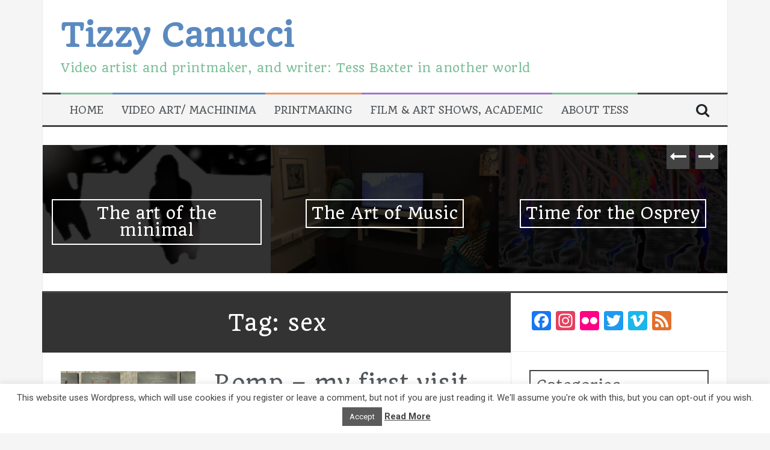

--- FILE ---
content_type: text/html; charset=UTF-8
request_url: https://tizzycanucci.com/tag/sex/
body_size: 16584
content:
<!DOCTYPE html>
<html lang="en-GB">
<head>
<meta charset="UTF-8">
<meta name="viewport" content="width=device-width, initial-scale=1">
<link rel="profile" href="http://gmpg.org/xfn/11">
<link rel="pingback" href="https://tizzycanucci.com/xmlrpc.php">

<meta name='robots' content='index, follow, max-image-preview:large, max-snippet:-1, max-video-preview:-1' />

	<!-- This site is optimized with the Yoast SEO plugin v26.3 - https://yoast.com/wordpress/plugins/seo/ -->
	<title>sex Archives - Tizzy Canucci</title>
	<link rel="canonical" href="https://tizzycanucci.com/tag/sex/" />
	<meta property="og:locale" content="en_GB" />
	<meta property="og:type" content="article" />
	<meta property="og:title" content="sex Archives - Tizzy Canucci" />
	<meta property="og:url" content="https://tizzycanucci.com/tag/sex/" />
	<meta property="og:site_name" content="Tizzy Canucci" />
	<meta name="twitter:card" content="summary_large_image" />
	<meta name="twitter:site" content="@tizzycanucci" />
	<script type="application/ld+json" class="yoast-schema-graph">{"@context":"https://schema.org","@graph":[{"@type":"CollectionPage","@id":"https://tizzycanucci.com/tag/sex/","url":"https://tizzycanucci.com/tag/sex/","name":"sex Archives - Tizzy Canucci","isPartOf":{"@id":"https://tizzycanucci.com/#website"},"primaryImageOfPage":{"@id":"https://tizzycanucci.com/tag/sex/#primaryimage"},"image":{"@id":"https://tizzycanucci.com/tag/sex/#primaryimage"},"thumbnailUrl":"https://tizzycanucci.com/wp-content/uploads/2015/02/lark-at-romp_001.jpg","breadcrumb":{"@id":"https://tizzycanucci.com/tag/sex/#breadcrumb"},"inLanguage":"en-GB"},{"@type":"ImageObject","inLanguage":"en-GB","@id":"https://tizzycanucci.com/tag/sex/#primaryimage","url":"https://tizzycanucci.com/wp-content/uploads/2015/02/lark-at-romp_001.jpg","contentUrl":"https://tizzycanucci.com/wp-content/uploads/2015/02/lark-at-romp_001.jpg","width":600,"height":442,"caption":"Lark at Romp!"},{"@type":"BreadcrumbList","@id":"https://tizzycanucci.com/tag/sex/#breadcrumb","itemListElement":[{"@type":"ListItem","position":1,"name":"Home","item":"https://tizzycanucci.com/"},{"@type":"ListItem","position":2,"name":"sex"}]},{"@type":"WebSite","@id":"https://tizzycanucci.com/#website","url":"https://tizzycanucci.com/","name":"Tizzy Canucci","description":"Video artist and printmaker, and writer: Tess Baxter in another world","potentialAction":[{"@type":"SearchAction","target":{"@type":"EntryPoint","urlTemplate":"https://tizzycanucci.com/?s={search_term_string}"},"query-input":{"@type":"PropertyValueSpecification","valueRequired":true,"valueName":"search_term_string"}}],"inLanguage":"en-GB"}]}</script>
	<!-- / Yoast SEO plugin. -->


<link rel='dns-prefetch' href='//static.addtoany.com' />
<link rel='dns-prefetch' href='//fonts.googleapis.com' />
<link rel="alternate" type="application/rss+xml" title="Tizzy Canucci &raquo; Feed" href="https://tizzycanucci.com/feed/" />
<link rel="alternate" type="application/rss+xml" title="Tizzy Canucci &raquo; Comments Feed" href="https://tizzycanucci.com/comments/feed/" />
<link rel="alternate" type="application/rss+xml" title="Tizzy Canucci &raquo; sex Tag Feed" href="https://tizzycanucci.com/tag/sex/feed/" />
<style id='wp-img-auto-sizes-contain-inline-css' type='text/css'>
img:is([sizes=auto i],[sizes^="auto," i]){contain-intrinsic-size:3000px 1500px}
/*# sourceURL=wp-img-auto-sizes-contain-inline-css */
</style>
<style id='wp-emoji-styles-inline-css' type='text/css'>

	img.wp-smiley, img.emoji {
		display: inline !important;
		border: none !important;
		box-shadow: none !important;
		height: 1em !important;
		width: 1em !important;
		margin: 0 0.07em !important;
		vertical-align: -0.1em !important;
		background: none !important;
		padding: 0 !important;
	}
/*# sourceURL=wp-emoji-styles-inline-css */
</style>
<style id='wp-block-library-inline-css' type='text/css'>
:root{--wp-block-synced-color:#7a00df;--wp-block-synced-color--rgb:122,0,223;--wp-bound-block-color:var(--wp-block-synced-color);--wp-editor-canvas-background:#ddd;--wp-admin-theme-color:#007cba;--wp-admin-theme-color--rgb:0,124,186;--wp-admin-theme-color-darker-10:#006ba1;--wp-admin-theme-color-darker-10--rgb:0,107,160.5;--wp-admin-theme-color-darker-20:#005a87;--wp-admin-theme-color-darker-20--rgb:0,90,135;--wp-admin-border-width-focus:2px}@media (min-resolution:192dpi){:root{--wp-admin-border-width-focus:1.5px}}.wp-element-button{cursor:pointer}:root .has-very-light-gray-background-color{background-color:#eee}:root .has-very-dark-gray-background-color{background-color:#313131}:root .has-very-light-gray-color{color:#eee}:root .has-very-dark-gray-color{color:#313131}:root .has-vivid-green-cyan-to-vivid-cyan-blue-gradient-background{background:linear-gradient(135deg,#00d084,#0693e3)}:root .has-purple-crush-gradient-background{background:linear-gradient(135deg,#34e2e4,#4721fb 50%,#ab1dfe)}:root .has-hazy-dawn-gradient-background{background:linear-gradient(135deg,#faaca8,#dad0ec)}:root .has-subdued-olive-gradient-background{background:linear-gradient(135deg,#fafae1,#67a671)}:root .has-atomic-cream-gradient-background{background:linear-gradient(135deg,#fdd79a,#004a59)}:root .has-nightshade-gradient-background{background:linear-gradient(135deg,#330968,#31cdcf)}:root .has-midnight-gradient-background{background:linear-gradient(135deg,#020381,#2874fc)}:root{--wp--preset--font-size--normal:16px;--wp--preset--font-size--huge:42px}.has-regular-font-size{font-size:1em}.has-larger-font-size{font-size:2.625em}.has-normal-font-size{font-size:var(--wp--preset--font-size--normal)}.has-huge-font-size{font-size:var(--wp--preset--font-size--huge)}.has-text-align-center{text-align:center}.has-text-align-left{text-align:left}.has-text-align-right{text-align:right}.has-fit-text{white-space:nowrap!important}#end-resizable-editor-section{display:none}.aligncenter{clear:both}.items-justified-left{justify-content:flex-start}.items-justified-center{justify-content:center}.items-justified-right{justify-content:flex-end}.items-justified-space-between{justify-content:space-between}.screen-reader-text{border:0;clip-path:inset(50%);height:1px;margin:-1px;overflow:hidden;padding:0;position:absolute;width:1px;word-wrap:normal!important}.screen-reader-text:focus{background-color:#ddd;clip-path:none;color:#444;display:block;font-size:1em;height:auto;left:5px;line-height:normal;padding:15px 23px 14px;text-decoration:none;top:5px;width:auto;z-index:100000}html :where(.has-border-color){border-style:solid}html :where([style*=border-top-color]){border-top-style:solid}html :where([style*=border-right-color]){border-right-style:solid}html :where([style*=border-bottom-color]){border-bottom-style:solid}html :where([style*=border-left-color]){border-left-style:solid}html :where([style*=border-width]){border-style:solid}html :where([style*=border-top-width]){border-top-style:solid}html :where([style*=border-right-width]){border-right-style:solid}html :where([style*=border-bottom-width]){border-bottom-style:solid}html :where([style*=border-left-width]){border-left-style:solid}html :where(img[class*=wp-image-]){height:auto;max-width:100%}:where(figure){margin:0 0 1em}html :where(.is-position-sticky){--wp-admin--admin-bar--position-offset:var(--wp-admin--admin-bar--height,0px)}@media screen and (max-width:600px){html :where(.is-position-sticky){--wp-admin--admin-bar--position-offset:0px}}

/*# sourceURL=wp-block-library-inline-css */
</style><style id='global-styles-inline-css' type='text/css'>
:root{--wp--preset--aspect-ratio--square: 1;--wp--preset--aspect-ratio--4-3: 4/3;--wp--preset--aspect-ratio--3-4: 3/4;--wp--preset--aspect-ratio--3-2: 3/2;--wp--preset--aspect-ratio--2-3: 2/3;--wp--preset--aspect-ratio--16-9: 16/9;--wp--preset--aspect-ratio--9-16: 9/16;--wp--preset--color--black: #000000;--wp--preset--color--cyan-bluish-gray: #abb8c3;--wp--preset--color--white: #ffffff;--wp--preset--color--pale-pink: #f78da7;--wp--preset--color--vivid-red: #cf2e2e;--wp--preset--color--luminous-vivid-orange: #ff6900;--wp--preset--color--luminous-vivid-amber: #fcb900;--wp--preset--color--light-green-cyan: #7bdcb5;--wp--preset--color--vivid-green-cyan: #00d084;--wp--preset--color--pale-cyan-blue: #8ed1fc;--wp--preset--color--vivid-cyan-blue: #0693e3;--wp--preset--color--vivid-purple: #9b51e0;--wp--preset--gradient--vivid-cyan-blue-to-vivid-purple: linear-gradient(135deg,rgb(6,147,227) 0%,rgb(155,81,224) 100%);--wp--preset--gradient--light-green-cyan-to-vivid-green-cyan: linear-gradient(135deg,rgb(122,220,180) 0%,rgb(0,208,130) 100%);--wp--preset--gradient--luminous-vivid-amber-to-luminous-vivid-orange: linear-gradient(135deg,rgb(252,185,0) 0%,rgb(255,105,0) 100%);--wp--preset--gradient--luminous-vivid-orange-to-vivid-red: linear-gradient(135deg,rgb(255,105,0) 0%,rgb(207,46,46) 100%);--wp--preset--gradient--very-light-gray-to-cyan-bluish-gray: linear-gradient(135deg,rgb(238,238,238) 0%,rgb(169,184,195) 100%);--wp--preset--gradient--cool-to-warm-spectrum: linear-gradient(135deg,rgb(74,234,220) 0%,rgb(151,120,209) 20%,rgb(207,42,186) 40%,rgb(238,44,130) 60%,rgb(251,105,98) 80%,rgb(254,248,76) 100%);--wp--preset--gradient--blush-light-purple: linear-gradient(135deg,rgb(255,206,236) 0%,rgb(152,150,240) 100%);--wp--preset--gradient--blush-bordeaux: linear-gradient(135deg,rgb(254,205,165) 0%,rgb(254,45,45) 50%,rgb(107,0,62) 100%);--wp--preset--gradient--luminous-dusk: linear-gradient(135deg,rgb(255,203,112) 0%,rgb(199,81,192) 50%,rgb(65,88,208) 100%);--wp--preset--gradient--pale-ocean: linear-gradient(135deg,rgb(255,245,203) 0%,rgb(182,227,212) 50%,rgb(51,167,181) 100%);--wp--preset--gradient--electric-grass: linear-gradient(135deg,rgb(202,248,128) 0%,rgb(113,206,126) 100%);--wp--preset--gradient--midnight: linear-gradient(135deg,rgb(2,3,129) 0%,rgb(40,116,252) 100%);--wp--preset--font-size--small: 13px;--wp--preset--font-size--medium: 20px;--wp--preset--font-size--large: 36px;--wp--preset--font-size--x-large: 42px;--wp--preset--spacing--20: 0.44rem;--wp--preset--spacing--30: 0.67rem;--wp--preset--spacing--40: 1rem;--wp--preset--spacing--50: 1.5rem;--wp--preset--spacing--60: 2.25rem;--wp--preset--spacing--70: 3.38rem;--wp--preset--spacing--80: 5.06rem;--wp--preset--shadow--natural: 6px 6px 9px rgba(0, 0, 0, 0.2);--wp--preset--shadow--deep: 12px 12px 50px rgba(0, 0, 0, 0.4);--wp--preset--shadow--sharp: 6px 6px 0px rgba(0, 0, 0, 0.2);--wp--preset--shadow--outlined: 6px 6px 0px -3px rgb(255, 255, 255), 6px 6px rgb(0, 0, 0);--wp--preset--shadow--crisp: 6px 6px 0px rgb(0, 0, 0);}:where(.is-layout-flex){gap: 0.5em;}:where(.is-layout-grid){gap: 0.5em;}body .is-layout-flex{display: flex;}.is-layout-flex{flex-wrap: wrap;align-items: center;}.is-layout-flex > :is(*, div){margin: 0;}body .is-layout-grid{display: grid;}.is-layout-grid > :is(*, div){margin: 0;}:where(.wp-block-columns.is-layout-flex){gap: 2em;}:where(.wp-block-columns.is-layout-grid){gap: 2em;}:where(.wp-block-post-template.is-layout-flex){gap: 1.25em;}:where(.wp-block-post-template.is-layout-grid){gap: 1.25em;}.has-black-color{color: var(--wp--preset--color--black) !important;}.has-cyan-bluish-gray-color{color: var(--wp--preset--color--cyan-bluish-gray) !important;}.has-white-color{color: var(--wp--preset--color--white) !important;}.has-pale-pink-color{color: var(--wp--preset--color--pale-pink) !important;}.has-vivid-red-color{color: var(--wp--preset--color--vivid-red) !important;}.has-luminous-vivid-orange-color{color: var(--wp--preset--color--luminous-vivid-orange) !important;}.has-luminous-vivid-amber-color{color: var(--wp--preset--color--luminous-vivid-amber) !important;}.has-light-green-cyan-color{color: var(--wp--preset--color--light-green-cyan) !important;}.has-vivid-green-cyan-color{color: var(--wp--preset--color--vivid-green-cyan) !important;}.has-pale-cyan-blue-color{color: var(--wp--preset--color--pale-cyan-blue) !important;}.has-vivid-cyan-blue-color{color: var(--wp--preset--color--vivid-cyan-blue) !important;}.has-vivid-purple-color{color: var(--wp--preset--color--vivid-purple) !important;}.has-black-background-color{background-color: var(--wp--preset--color--black) !important;}.has-cyan-bluish-gray-background-color{background-color: var(--wp--preset--color--cyan-bluish-gray) !important;}.has-white-background-color{background-color: var(--wp--preset--color--white) !important;}.has-pale-pink-background-color{background-color: var(--wp--preset--color--pale-pink) !important;}.has-vivid-red-background-color{background-color: var(--wp--preset--color--vivid-red) !important;}.has-luminous-vivid-orange-background-color{background-color: var(--wp--preset--color--luminous-vivid-orange) !important;}.has-luminous-vivid-amber-background-color{background-color: var(--wp--preset--color--luminous-vivid-amber) !important;}.has-light-green-cyan-background-color{background-color: var(--wp--preset--color--light-green-cyan) !important;}.has-vivid-green-cyan-background-color{background-color: var(--wp--preset--color--vivid-green-cyan) !important;}.has-pale-cyan-blue-background-color{background-color: var(--wp--preset--color--pale-cyan-blue) !important;}.has-vivid-cyan-blue-background-color{background-color: var(--wp--preset--color--vivid-cyan-blue) !important;}.has-vivid-purple-background-color{background-color: var(--wp--preset--color--vivid-purple) !important;}.has-black-border-color{border-color: var(--wp--preset--color--black) !important;}.has-cyan-bluish-gray-border-color{border-color: var(--wp--preset--color--cyan-bluish-gray) !important;}.has-white-border-color{border-color: var(--wp--preset--color--white) !important;}.has-pale-pink-border-color{border-color: var(--wp--preset--color--pale-pink) !important;}.has-vivid-red-border-color{border-color: var(--wp--preset--color--vivid-red) !important;}.has-luminous-vivid-orange-border-color{border-color: var(--wp--preset--color--luminous-vivid-orange) !important;}.has-luminous-vivid-amber-border-color{border-color: var(--wp--preset--color--luminous-vivid-amber) !important;}.has-light-green-cyan-border-color{border-color: var(--wp--preset--color--light-green-cyan) !important;}.has-vivid-green-cyan-border-color{border-color: var(--wp--preset--color--vivid-green-cyan) !important;}.has-pale-cyan-blue-border-color{border-color: var(--wp--preset--color--pale-cyan-blue) !important;}.has-vivid-cyan-blue-border-color{border-color: var(--wp--preset--color--vivid-cyan-blue) !important;}.has-vivid-purple-border-color{border-color: var(--wp--preset--color--vivid-purple) !important;}.has-vivid-cyan-blue-to-vivid-purple-gradient-background{background: var(--wp--preset--gradient--vivid-cyan-blue-to-vivid-purple) !important;}.has-light-green-cyan-to-vivid-green-cyan-gradient-background{background: var(--wp--preset--gradient--light-green-cyan-to-vivid-green-cyan) !important;}.has-luminous-vivid-amber-to-luminous-vivid-orange-gradient-background{background: var(--wp--preset--gradient--luminous-vivid-amber-to-luminous-vivid-orange) !important;}.has-luminous-vivid-orange-to-vivid-red-gradient-background{background: var(--wp--preset--gradient--luminous-vivid-orange-to-vivid-red) !important;}.has-very-light-gray-to-cyan-bluish-gray-gradient-background{background: var(--wp--preset--gradient--very-light-gray-to-cyan-bluish-gray) !important;}.has-cool-to-warm-spectrum-gradient-background{background: var(--wp--preset--gradient--cool-to-warm-spectrum) !important;}.has-blush-light-purple-gradient-background{background: var(--wp--preset--gradient--blush-light-purple) !important;}.has-blush-bordeaux-gradient-background{background: var(--wp--preset--gradient--blush-bordeaux) !important;}.has-luminous-dusk-gradient-background{background: var(--wp--preset--gradient--luminous-dusk) !important;}.has-pale-ocean-gradient-background{background: var(--wp--preset--gradient--pale-ocean) !important;}.has-electric-grass-gradient-background{background: var(--wp--preset--gradient--electric-grass) !important;}.has-midnight-gradient-background{background: var(--wp--preset--gradient--midnight) !important;}.has-small-font-size{font-size: var(--wp--preset--font-size--small) !important;}.has-medium-font-size{font-size: var(--wp--preset--font-size--medium) !important;}.has-large-font-size{font-size: var(--wp--preset--font-size--large) !important;}.has-x-large-font-size{font-size: var(--wp--preset--font-size--x-large) !important;}
/*# sourceURL=global-styles-inline-css */
</style>

<style id='classic-theme-styles-inline-css' type='text/css'>
/*! This file is auto-generated */
.wp-block-button__link{color:#fff;background-color:#32373c;border-radius:9999px;box-shadow:none;text-decoration:none;padding:calc(.667em + 2px) calc(1.333em + 2px);font-size:1.125em}.wp-block-file__button{background:#32373c;color:#fff;text-decoration:none}
/*# sourceURL=/wp-includes/css/classic-themes.min.css */
</style>
<link rel='stylesheet' id='cookie-law-info-css' href='https://tizzycanucci.com/wp-content/plugins/cookie-law-info/legacy/public/css/cookie-law-info-public.css?ver=3.3.6' type='text/css' media='all' />
<link rel='stylesheet' id='cookie-law-info-gdpr-css' href='https://tizzycanucci.com/wp-content/plugins/cookie-law-info/legacy/public/css/cookie-law-info-gdpr.css?ver=3.3.6' type='text/css' media='all' />
<link rel='stylesheet' id='wpmt-css-frontend-css' href='https://tizzycanucci.com/wp-content/plugins/wp-mailto-links/core/includes/assets/css/style.css?ver=231016-75827' type='text/css' media='all' />
<link rel='stylesheet' id='flymag-bootstrap-css' href='https://tizzycanucci.com/wp-content/themes/flymag/bootstrap/css/bootstrap.min.css?ver=1' type='text/css' media='all' />
<link rel='stylesheet' id='flymag-body-fonts-css' href='//fonts.googleapis.com/css?family=Roboto%3A400%2C400italic%2C700%2C700italic&#038;ver=6.9' type='text/css' media='all' />
<link rel='stylesheet' id='flymag-headings-fonts-css' href='//fonts.googleapis.com/css?family=Quando&#038;ver=6.9' type='text/css' media='all' />
<link rel='stylesheet' id='flymag-style-css' href='https://tizzycanucci.com/wp-content/themes/flymag/style.css?ver=6.9' type='text/css' media='all' />
<style id='flymag-style-inline-css' type='text/css'>
.social-navigation li:hover > a::before, a, a:hover, a:focus, a:active { color:#7fc09b}
.custom-menu-item-1:hover, .custom-menu-item-1 .sub-menu, .ticker-info, button, .button, input[type="button"], input[type="reset"], input[type="submit"] { background-color:#7fc09b}
.custom-menu-item-1 { border-color:#7fc09b}
.custom-menu-item-2:hover, .custom-menu-item-2 .sub-menu { background-color:}
.custom-menu-item-2 { border-color:}
.custom-menu-item-3:hover, .custom-menu-item-3 .sub-menu { background-color:}
.custom-menu-item-3 { border-color:}
.custom-menu-item-4:hover, .custom-menu-item-4 .sub-menu { background-color:}
.custom-menu-item-4 { border-color:}
.custom-menu-item-0:hover, .custom-menu-item-0 .sub-menu { background-color:}
.custom-menu-item-0 { border-color:}
.site-branding { background-color:}
.news-ticker { background-color:}
.site-title a, .site-title a:hover { color:#5b8ac0}
.site-description { color:#7fc09b}
.main-navigation { background-color:#f4f4f4}
.main-navigation a, .main-navigation li::before { color:}
body { color:#33353f}
.widget-area .widget, .widget-area .widget a { color:#4c5259}
.site-footer, .footer-widget-area { background-color:}
h1, h2, h3, h4, h5, h6, .ticker-info, .main-navigation { font-family:'Quando', serif;;}
body { font-size:16px; }

/*# sourceURL=flymag-style-inline-css */
</style>
<link rel='stylesheet' id='flymag-font-awesome-css' href='https://tizzycanucci.com/wp-content/themes/flymag/fonts/font-awesome.min.css?ver=6.9' type='text/css' media='all' />
<link rel='stylesheet' id='addtoany-css' href='https://tizzycanucci.com/wp-content/plugins/add-to-any/addtoany.min.css?ver=1.16' type='text/css' media='all' />
<script type="text/javascript" id="addtoany-core-js-before">
/* <![CDATA[ */
window.a2a_config=window.a2a_config||{};a2a_config.callbacks=[];a2a_config.overlays=[];a2a_config.templates={};a2a_localize = {
	Share: "Share",
	Save: "Save",
	Subscribe: "Subscribe",
	Email: "Email",
	Bookmark: "Bookmark",
	ShowAll: "Show All",
	ShowLess: "Show less",
	FindServices: "Find service(s)",
	FindAnyServiceToAddTo: "Instantly find any service to add to",
	PoweredBy: "Powered by",
	ShareViaEmail: "Share via email",
	SubscribeViaEmail: "Subscribe via email",
	BookmarkInYourBrowser: "Bookmark in your browser",
	BookmarkInstructions: "Press Ctrl+D or \u2318+D to bookmark this page",
	AddToYourFavorites: "Add to your favourites",
	SendFromWebOrProgram: "Send from any email address or email program",
	EmailProgram: "Email program",
	More: "More&#8230;",
	ThanksForSharing: "Thanks for sharing!",
	ThanksForFollowing: "Thanks for following!"
};


//# sourceURL=addtoany-core-js-before
/* ]]> */
</script>
<script type="text/javascript" defer src="https://static.addtoany.com/menu/page.js" id="addtoany-core-js"></script>
<script type="text/javascript" src="https://tizzycanucci.com/wp-includes/js/jquery/jquery.min.js?ver=3.7.1" id="jquery-core-js"></script>
<script type="text/javascript" src="https://tizzycanucci.com/wp-includes/js/jquery/jquery-migrate.min.js?ver=3.4.1" id="jquery-migrate-js"></script>
<script type="text/javascript" defer src="https://tizzycanucci.com/wp-content/plugins/add-to-any/addtoany.min.js?ver=1.1" id="addtoany-jquery-js"></script>
<script type="text/javascript" id="cookie-law-info-js-extra">
/* <![CDATA[ */
var Cli_Data = {"nn_cookie_ids":[],"cookielist":[],"non_necessary_cookies":[],"ccpaEnabled":"","ccpaRegionBased":"","ccpaBarEnabled":"","strictlyEnabled":["necessary","obligatoire"],"ccpaType":"gdpr","js_blocking":"","custom_integration":"","triggerDomRefresh":"","secure_cookies":""};
var cli_cookiebar_settings = {"animate_speed_hide":"500","animate_speed_show":"500","background":"#ffffff","border":"#919191","border_on":"","button_1_button_colour":"#5b5b5b","button_1_button_hover":"#494949","button_1_link_colour":"#fff","button_1_as_button":"1","button_1_new_win":"","button_2_button_colour":"#333","button_2_button_hover":"#292929","button_2_link_colour":"#444","button_2_as_button":"","button_2_hidebar":"1","button_3_button_colour":"#000","button_3_button_hover":"#000000","button_3_link_colour":"#fff","button_3_as_button":"1","button_3_new_win":"","button_4_button_colour":"#000","button_4_button_hover":"#000000","button_4_link_colour":"#fff","button_4_as_button":"1","button_7_button_colour":"#61a229","button_7_button_hover":"#4e8221","button_7_link_colour":"#fff","button_7_as_button":"1","button_7_new_win":"","font_family":"inherit","header_fix":"","notify_animate_hide":"1","notify_animate_show":"","notify_div_id":"#cookie-law-info-bar","notify_position_horizontal":"right","notify_position_vertical":"bottom","scroll_close":"","scroll_close_reload":"","accept_close_reload":"","reject_close_reload":"","showagain_tab":"","showagain_background":"#fff","showagain_border":"#000","showagain_div_id":"#cookie-law-info-again","showagain_x_position":"100px","text":"#474747","show_once_yn":"1","show_once":"5000","logging_on":"","as_popup":"","popup_overlay":"1","bar_heading_text":"","cookie_bar_as":"banner","popup_showagain_position":"bottom-right","widget_position":"left"};
var log_object = {"ajax_url":"https://tizzycanucci.com/wp-admin/admin-ajax.php"};
//# sourceURL=cookie-law-info-js-extra
/* ]]> */
</script>
<script type="text/javascript" src="https://tizzycanucci.com/wp-content/plugins/cookie-law-info/legacy/public/js/cookie-law-info-public.js?ver=3.3.6" id="cookie-law-info-js"></script>
<script type="text/javascript" src="https://tizzycanucci.com/wp-content/plugins/wp-mailto-links/core/includes/assets/js/custom.js?ver=231016-75827" id="wpmt-js-frontend-js"></script>
<script type="text/javascript" src="https://tizzycanucci.com/wp-content/themes/flymag/js/jquery.fitvids.js?ver=1" id="flymag-fitvids-js"></script>
<script type="text/javascript" src="https://tizzycanucci.com/wp-content/themes/flymag/js/jquery.slicknav.min.js?ver=1" id="flymag-slicknav-js"></script>
<script type="text/javascript" src="https://tizzycanucci.com/wp-content/themes/flymag/js/jquery.easy-ticker.min.js?ver=1" id="flymag-ticker-js"></script>
<script type="text/javascript" src="https://tizzycanucci.com/wp-content/themes/flymag/js/wow.min.js?ver=1" id="flymag-animations-js"></script>
<script type="text/javascript" src="https://tizzycanucci.com/wp-content/themes/flymag/js/scripts.js?ver=1" id="flymag-scripts-js"></script>
<script type="text/javascript" src="https://tizzycanucci.com/wp-content/themes/flymag/js/owl.carousel.min.js?ver=1" id="flymag-owl-script-js"></script>
<script type="text/javascript" id="flymag-slider-init-js-extra">
/* <![CDATA[ */
var sliderOptions = {"slideshowspeed":"4000"};
//# sourceURL=flymag-slider-init-js-extra
/* ]]> */
</script>
<script type="text/javascript" src="https://tizzycanucci.com/wp-content/themes/flymag/js/slider-init.js?ver=1" id="flymag-slider-init-js"></script>
<link rel="https://api.w.org/" href="https://tizzycanucci.com/wp-json/" /><link rel="alternate" title="JSON" type="application/json" href="https://tizzycanucci.com/wp-json/wp/v2/tags/311" /><link rel="EditURI" type="application/rsd+xml" title="RSD" href="https://tizzycanucci.com/xmlrpc.php?rsd" />
<meta name="generator" content="WordPress 6.9" />
<!--[if lt IE 9]>
<script src="https://tizzycanucci.com/wp-content/themes/flymag/js/html5shiv.js"></script>
<![endif]-->
<link rel="icon" href="https://tizzycanucci.com/wp-content/uploads/2020/03/cropped-Tizzy-rez-day-2020-01-02-003-512-1-32x32.jpg" sizes="32x32" />
<link rel="icon" href="https://tizzycanucci.com/wp-content/uploads/2020/03/cropped-Tizzy-rez-day-2020-01-02-003-512-1-192x192.jpg" sizes="192x192" />
<link rel="apple-touch-icon" href="https://tizzycanucci.com/wp-content/uploads/2020/03/cropped-Tizzy-rez-day-2020-01-02-003-512-1-180x180.jpg" />
<meta name="msapplication-TileImage" content="https://tizzycanucci.com/wp-content/uploads/2020/03/cropped-Tizzy-rez-day-2020-01-02-003-512-1-270x270.jpg" />
</head>

<body class="archive tag tag-sex tag-311 wp-theme-flymag">
<div id="page" class="hfeed site">
	<a class="skip-link screen-reader-text" href="#content">Skip to content</a>

	
	<header id="masthead" class="site-header container clearfix" role="banner">
		<div class="site-branding clearfix">
							<h1 class="site-title"><a href="https://tizzycanucci.com/" rel="home">Tizzy Canucci</a></h1>
				<h2 class="site-description">Video artist and printmaker, and writer: Tess Baxter in another world</h2>
					</div>
		<nav id="site-navigation" class="main-navigation" role="navigation">
			<div class="menu-menu-1-container"><ul id="menu-menu-1" class="menu"><li id="menu-item-2371" class="menu-item menu-item-type-custom menu-item-object-custom menu-item-home menu-item-2371 custom-menu-item-1"><a href="http://tizzycanucci.com/">Home</a></li>
<li id="menu-item-5096" class="menu-item menu-item-type-post_type menu-item-object-page menu-item-5096 custom-menu-item-2"><a href="https://tizzycanucci.com/machinima/">Video art/ machinima</a></li>
<li id="menu-item-5991" class="menu-item menu-item-type-post_type menu-item-object-page menu-item-5991 custom-menu-item-3"><a href="https://tizzycanucci.com/printmaking/">Printmaking</a></li>
<li id="menu-item-6307" class="menu-item menu-item-type-post_type menu-item-object-page menu-item-has-children menu-item-6307 custom-menu-item-4"><a href="https://tizzycanucci.com/exhibitions-and-shows/">Film &#038; art shows, academic</a>
<ul class="sub-menu">
	<li id="menu-item-5832" class="menu-item menu-item-type-post_type menu-item-object-page menu-item-5832"><a href="https://tizzycanucci.com/interview-in-women-cinemakers/">Interview in Women Cinemakers</a></li>
</ul>
</li>
<li id="menu-item-2643" class="menu-item menu-item-type-post_type menu-item-object-page menu-item-2643 custom-menu-item-0"><a href="https://tizzycanucci.com/about-contact/">About Tess</a></li>
</ul></div>			<span class="search-toggle"><i class="fa fa-search"></i></span>
			
<div class="search-wrapper">
	<form role="search" method="get" class="flymag-search-form" action="https://tizzycanucci.com/">
		<span class="search-close"><i class="fa fa-times"></i></span>
		<label>
			<span class="screen-reader-text">Search for:</span>
			<input type="search" class="search-field" placeholder="Type and press enter" value="" name="s" title="Search for:" />
		</label>
	</form>
</div>
	
		</nav><!-- #site-navigation -->
		<nav class="mobile-nav"></nav>
	</header><!-- #masthead -->

	<div id="content" class="site-content container clearfix">
				<div class="fly-slider slider-loader">
		<div class="featured-inner clearfix">
			<div class="slider-inner">
									<div class="slide">
							<span class="carousel-overlay"></span>
							<a href="https://tizzycanucci.com/2022/01/26/the-art-of-the-minimal/">
															<img width="600" height="337" src="https://tizzycanucci.com/wp-content/uploads/2022/01/The-art-of-the-minimal-08.jpg" class="attachment-carousel-thumb size-carousel-thumb wp-post-image" alt="" decoding="async" fetchpriority="high" srcset="https://tizzycanucci.com/wp-content/uploads/2022/01/The-art-of-the-minimal-08.jpg 850w, https://tizzycanucci.com/wp-content/uploads/2022/01/The-art-of-the-minimal-08-300x169.jpg 300w, https://tizzycanucci.com/wp-content/uploads/2022/01/The-art-of-the-minimal-08-768x432.jpg 768w" sizes="(max-width: 600px) 100vw, 600px" />														</a>
							<h1 class="slide-title"><a href="https://tizzycanucci.com/2022/01/26/the-art-of-the-minimal/" rel="bookmark">The art of the minimal</a></h1>							<span class="slide-link"><a href="https://tizzycanucci.com/2022/01/26/the-art-of-the-minimal/"><i class="fa fa-long-arrow-right"></i></a></span>
						</div>
											<div class="slide">
							<span class="carousel-overlay"></span>
							<a href="https://tizzycanucci.com/2021/10/19/the-art-of-music/">
															<img width="600" height="337" src="https://tizzycanucci.com/wp-content/uploads/2021/10/The-Art-of-Music.jpg" class="attachment-carousel-thumb size-carousel-thumb wp-post-image" alt="" decoding="async" srcset="https://tizzycanucci.com/wp-content/uploads/2021/10/The-Art-of-Music.jpg 850w, https://tizzycanucci.com/wp-content/uploads/2021/10/The-Art-of-Music-300x169.jpg 300w, https://tizzycanucci.com/wp-content/uploads/2021/10/The-Art-of-Music-768x432.jpg 768w" sizes="(max-width: 600px) 100vw, 600px" />														</a>
							<h1 class="slide-title"><a href="https://tizzycanucci.com/2021/10/19/the-art-of-music/" rel="bookmark">The Art of Music</a></h1>							<span class="slide-link"><a href="https://tizzycanucci.com/2021/10/19/the-art-of-music/"><i class="fa fa-long-arrow-right"></i></a></span>
						</div>
											<div class="slide">
							<span class="carousel-overlay"></span>
							<a href="https://tizzycanucci.com/2021/10/02/time-for-the-osprey/">
															<img width="600" height="337" src="https://tizzycanucci.com/wp-content/uploads/2021/09/Flames-tear-the-soul-Tess-Baxter.jpg" class="attachment-carousel-thumb size-carousel-thumb wp-post-image" alt="" decoding="async" srcset="https://tizzycanucci.com/wp-content/uploads/2021/09/Flames-tear-the-soul-Tess-Baxter.jpg 850w, https://tizzycanucci.com/wp-content/uploads/2021/09/Flames-tear-the-soul-Tess-Baxter-300x169.jpg 300w, https://tizzycanucci.com/wp-content/uploads/2021/09/Flames-tear-the-soul-Tess-Baxter-768x432.jpg 768w" sizes="(max-width: 600px) 100vw, 600px" />														</a>
							<h1 class="slide-title"><a href="https://tizzycanucci.com/2021/10/02/time-for-the-osprey/" rel="bookmark">Time for the Osprey</a></h1>							<span class="slide-link"><a href="https://tizzycanucci.com/2021/10/02/time-for-the-osprey/"><i class="fa fa-long-arrow-right"></i></a></span>
						</div>
											<div class="slide">
							<span class="carousel-overlay"></span>
							<a href="https://tizzycanucci.com/2021/09/14/sixth-supernova/">
															<img width="600" height="363" src="https://tizzycanucci.com/wp-content/uploads/2021/09/supernova-directors-cut-web.jpg" class="attachment-carousel-thumb size-carousel-thumb wp-post-image" alt="" decoding="async" srcset="https://tizzycanucci.com/wp-content/uploads/2021/09/supernova-directors-cut-web.jpg 850w, https://tizzycanucci.com/wp-content/uploads/2021/09/supernova-directors-cut-web-300x181.jpg 300w, https://tizzycanucci.com/wp-content/uploads/2021/09/supernova-directors-cut-web-768x464.jpg 768w" sizes="(max-width: 600px) 100vw, 600px" />														</a>
							<h1 class="slide-title"><a href="https://tizzycanucci.com/2021/09/14/sixth-supernova/" rel="bookmark">Sixth Supernova</a></h1>							<span class="slide-link"><a href="https://tizzycanucci.com/2021/09/14/sixth-supernova/"><i class="fa fa-long-arrow-right"></i></a></span>
						</div>
											<div class="slide">
							<span class="carousel-overlay"></span>
							<a href="https://tizzycanucci.com/2021/08/05/my-manifesto-for-video-art/">
															<img width="569" height="400" src="https://tizzycanucci.com/wp-content/uploads/2021/08/magic-media-akademie-der-kunste-berlin-2019-09-27-IMG_5782.jpg" class="attachment-carousel-thumb size-carousel-thumb wp-post-image" alt="" decoding="async" srcset="https://tizzycanucci.com/wp-content/uploads/2021/08/magic-media-akademie-der-kunste-berlin-2019-09-27-IMG_5782.jpg 850w, https://tizzycanucci.com/wp-content/uploads/2021/08/magic-media-akademie-der-kunste-berlin-2019-09-27-IMG_5782-300x211.jpg 300w, https://tizzycanucci.com/wp-content/uploads/2021/08/magic-media-akademie-der-kunste-berlin-2019-09-27-IMG_5782-768x540.jpg 768w" sizes="(max-width: 569px) 100vw, 569px" />														</a>
							<h1 class="slide-title"><a href="https://tizzycanucci.com/2021/08/05/my-manifesto-for-video-art/" rel="bookmark">My manifesto for video art</a></h1>							<span class="slide-link"><a href="https://tizzycanucci.com/2021/08/05/my-manifesto-for-video-art/"><i class="fa fa-long-arrow-right"></i></a></span>
						</div>
											<div class="slide">
							<span class="carousel-overlay"></span>
							<a href="https://tizzycanucci.com/2021/06/09/mixed-reality-at-new-media-film-festival/">
															<img width="600" height="337" src="https://tizzycanucci.com/wp-content/uploads/2021/06/The-Safe-Shipment-of-Small-Cargo-21-NMFF.jpg" class="attachment-carousel-thumb size-carousel-thumb wp-post-image" alt="" decoding="async" srcset="https://tizzycanucci.com/wp-content/uploads/2021/06/The-Safe-Shipment-of-Small-Cargo-21-NMFF.jpg 850w, https://tizzycanucci.com/wp-content/uploads/2021/06/The-Safe-Shipment-of-Small-Cargo-21-NMFF-300x169.jpg 300w, https://tizzycanucci.com/wp-content/uploads/2021/06/The-Safe-Shipment-of-Small-Cargo-21-NMFF-768x432.jpg 768w" sizes="(max-width: 600px) 100vw, 600px" />														</a>
							<h1 class="slide-title"><a href="https://tizzycanucci.com/2021/06/09/mixed-reality-at-new-media-film-festival/" rel="bookmark">Mixed reality at New Media Film Festival</a></h1>							<span class="slide-link"><a href="https://tizzycanucci.com/2021/06/09/mixed-reality-at-new-media-film-festival/"><i class="fa fa-long-arrow-right"></i></a></span>
						</div>
								</div>
		</div>
			</div>
				
		
	<div id="primary" class="content-area ">
		<main id="main" class="site-main" role="main">

		
			<header class="page-header">
				<h1 class="page-title">Tag: <span>sex</span></h1>			</header><!-- .page-header -->

						<div class="home-wrapper ">
			
				
<article id="post-772" class="clearfix post-772 post type-post status-publish format-standard has-post-thumbnail hentry category-second-life category-identity tag-digital-art tag-gender tag-kink tag-second-life tag-sex tag-toys tag-virtual-world">

			<div class="entry-thumb col-md-4">
			<a href="https://tizzycanucci.com/2015/02/10/romp-my-first-visit-to-a-sex-fair/" title="Romp &#8211; my first visit to a sex fair" >
				<img width="600" height="442" src="https://tizzycanucci.com/wp-content/uploads/2015/02/lark-at-romp_001.jpg" class="attachment-entry-thumb size-entry-thumb wp-post-image" alt="Lark at Romp! in Second Life by Tizzy Canucci" decoding="async" loading="lazy" srcset="https://tizzycanucci.com/wp-content/uploads/2015/02/lark-at-romp_001.jpg 600w, https://tizzycanucci.com/wp-content/uploads/2015/02/lark-at-romp_001-300x221.jpg 300w, https://tizzycanucci.com/wp-content/uploads/2015/02/lark-at-romp_001-280x206.jpg 280w, https://tizzycanucci.com/wp-content/uploads/2015/02/lark-at-romp_001-210x155.jpg 210w, https://tizzycanucci.com/wp-content/uploads/2015/02/lark-at-romp_001-135x100.jpg 135w" sizes="auto, (max-width: 600px) 100vw, 600px" />			</a>			
		</div>
			
	<div class="post-wrapper col-md-8">
		<header class="entry-header">
			<h1 class="entry-title"><a href="https://tizzycanucci.com/2015/02/10/romp-my-first-visit-to-a-sex-fair/" rel="bookmark">Romp &#8211; my first visit to a sex fair</a></h1>
						<div class="entry-meta">
				<span class="posted-on"><i class="fa fa-calendar"></i> <a href="https://tizzycanucci.com/2015/02/10/romp-my-first-visit-to-a-sex-fair/" rel="bookmark"><time class="entry-date published" datetime="2015-02-10T23:20:48+00:00">10 February 2015</time><time class="updated" datetime="2017-04-22T18:11:25+00:00">22 April 2017</time></a></span><span class="byline"> <i class="fa fa-user"></i> <span class="author vcard"><a class="url fn n" href="https://tizzycanucci.com/author/katrob/">Tizzy Canucci</a></span></span>			</div><!-- .entry-meta -->
					</header><!-- .entry-header -->

		<div class="entry-content">
			<p>It took a while before I decided to write a post about sex in Second Life. Well, it&#8217;s the stereotype that many folks have &#8211; those in Second Life are at it all the time, like proverbial rabbits, let loose with a keyboard and a mouse. And as I write this, bang on cue, an [&hellip;]</p>
<div class="addtoany_share_save_container addtoany_content addtoany_content_bottom"><div class="a2a_kit a2a_kit_size_32 addtoany_list" data-a2a-url="https://tizzycanucci.com/2015/02/10/romp-my-first-visit-to-a-sex-fair/" data-a2a-title="Romp – my first visit to a sex fair"><a class="a2a_button_facebook" href="https://www.addtoany.com/add_to/facebook?linkurl=https%3A%2F%2Ftizzycanucci.com%2F2015%2F02%2F10%2Fromp-my-first-visit-to-a-sex-fair%2F&amp;linkname=Romp%20%E2%80%93%20my%20first%20visit%20to%20a%20sex%20fair" title="Facebook" rel="nofollow noopener" target="_blank"></a><a class="a2a_button_twitter" href="https://www.addtoany.com/add_to/twitter?linkurl=https%3A%2F%2Ftizzycanucci.com%2F2015%2F02%2F10%2Fromp-my-first-visit-to-a-sex-fair%2F&amp;linkname=Romp%20%E2%80%93%20my%20first%20visit%20to%20a%20sex%20fair" title="Twitter" rel="nofollow noopener" target="_blank"></a><a class="a2a_button_pinterest" href="https://www.addtoany.com/add_to/pinterest?linkurl=https%3A%2F%2Ftizzycanucci.com%2F2015%2F02%2F10%2Fromp-my-first-visit-to-a-sex-fair%2F&amp;linkname=Romp%20%E2%80%93%20my%20first%20visit%20to%20a%20sex%20fair" title="Pinterest" rel="nofollow noopener" target="_blank"></a><a class="a2a_button_linkedin" href="https://www.addtoany.com/add_to/linkedin?linkurl=https%3A%2F%2Ftizzycanucci.com%2F2015%2F02%2F10%2Fromp-my-first-visit-to-a-sex-fair%2F&amp;linkname=Romp%20%E2%80%93%20my%20first%20visit%20to%20a%20sex%20fair" title="LinkedIn" rel="nofollow noopener" target="_blank"></a><a class="a2a_button_copy_link" href="https://www.addtoany.com/add_to/copy_link?linkurl=https%3A%2F%2Ftizzycanucci.com%2F2015%2F02%2F10%2Fromp-my-first-visit-to-a-sex-fair%2F&amp;linkname=Romp%20%E2%80%93%20my%20first%20visit%20to%20a%20sex%20fair" title="Copy Link" rel="nofollow noopener" target="_blank"></a><a class="a2a_button_mewe" href="https://www.addtoany.com/add_to/mewe?linkurl=https%3A%2F%2Ftizzycanucci.com%2F2015%2F02%2F10%2Fromp-my-first-visit-to-a-sex-fair%2F&amp;linkname=Romp%20%E2%80%93%20my%20first%20visit%20to%20a%20sex%20fair" title="MeWe" rel="nofollow noopener" target="_blank"></a><a class="a2a_button_tumblr" href="https://www.addtoany.com/add_to/tumblr?linkurl=https%3A%2F%2Ftizzycanucci.com%2F2015%2F02%2F10%2Fromp-my-first-visit-to-a-sex-fair%2F&amp;linkname=Romp%20%E2%80%93%20my%20first%20visit%20to%20a%20sex%20fair" title="Tumblr" rel="nofollow noopener" target="_blank"></a><a class="a2a_button_reddit" href="https://www.addtoany.com/add_to/reddit?linkurl=https%3A%2F%2Ftizzycanucci.com%2F2015%2F02%2F10%2Fromp-my-first-visit-to-a-sex-fair%2F&amp;linkname=Romp%20%E2%80%93%20my%20first%20visit%20to%20a%20sex%20fair" title="Reddit" rel="nofollow noopener" target="_blank"></a><a class="a2a_dd addtoany_share_save addtoany_share" href="https://www.addtoany.com/share"></a></div></div>					</div><!-- .entry-content -->

				<footer class="entry-footer">
			<i class="fa fa-folder"></i>&nbsp;<span class="cat-links"><a href="https://tizzycanucci.com/category/second-life/" rel="category tag">Second Life</a>, <a href="https://tizzycanucci.com/category/identity/" rel="category tag">Virtual Life &amp; Identity</a></span>		</footer><!-- .entry-footer -->
			</div>
</article><!-- #post-## -->

						</div>

			
		
		</main><!-- #main -->
	</div><!-- #primary -->


<div id="secondary" class="widget-area" role="complementary">
	<aside id="a2a_follow_widget-3" class="widget widget_a2a_follow_widget"><div class="a2a_kit a2a_kit_size_32 a2a_follow addtoany_list" data-a2a-url="http://tizzycanucci.com/feed/" data-a2a-title="Tizzy Canucci"><a class="a2a_button_facebook" href="https://www.facebook.com/Tizzy-Canucci-1092457657480240/" title="Facebook" rel="noopener" target="_blank"></a><a class="a2a_button_instagram" href="https://www.instagram.com/tess_baxter_" title="Instagram" rel="noopener" target="_blank"></a><a class="a2a_button_flickr" href="https://www.flickr.com/photos/tizzycanucci" title="Flickr" rel="noopener" target="_blank"></a><a class="a2a_button_twitter" href="https://x.com/tizzycanucci" title="Twitter" rel="noopener" target="_blank"></a><a class="a2a_button_vimeo" href="https://vimeo.com/tizzycanucci" title="Vimeo" rel="noopener" target="_blank"></a><a class="a2a_button_feed" href="http://tizzycanucci.com/feed/" title="RSS Feed" rel="noopener" target="_blank"></a></div></aside><aside id="categories-4" class="widget widget_categories"><h3 class="widget-title"><span>Categories</span></h3>
			<ul>
					<li class="cat-item cat-item-443"><a href="https://tizzycanucci.com/category/art/">Art</a>
</li>
	<li class="cat-item cat-item-445"><a href="https://tizzycanucci.com/category/locations/">Locations</a>
</li>
	<li class="cat-item cat-item-442"><a href="https://tizzycanucci.com/category/photography/">Photography</a>
</li>
	<li class="cat-item cat-item-464"><a href="https://tizzycanucci.com/category/representation-modelling/">Representation &amp; modelling</a>
</li>
	<li class="cat-item cat-item-2"><a href="https://tizzycanucci.com/category/second-life/">Second Life</a>
</li>
	<li class="cat-item cat-item-1"><a href="https://tizzycanucci.com/category/uncategorized/">Uncategorized</a>
</li>
	<li class="cat-item cat-item-461"><a href="https://tizzycanucci.com/category/video-music/">Video and Music</a>
</li>
	<li class="cat-item cat-item-444"><a href="https://tizzycanucci.com/category/identity/">Virtual Life &amp; Identity</a>
</li>
			</ul>

			</aside><aside id="mc4wp_form_widget-2" class="widget widget_mc4wp_form_widget"><h3 class="widget-title"><span>Printmaking and video art newsletter</span></h3><script>(function() {
	window.mc4wp = window.mc4wp || {
		listeners: [],
		forms: {
			on: function(evt, cb) {
				window.mc4wp.listeners.push(
					{
						event   : evt,
						callback: cb
					}
				);
			}
		}
	}
})();
</script><!-- Mailchimp for WordPress v4.10.8 - https://wordpress.org/plugins/mailchimp-for-wp/ --><form id="mc4wp-form-1" class="mc4wp-form mc4wp-form-6508" method="post" data-id="6508" data-name="Newsletter: video art &amp; printmaking" ><div class="mc4wp-form-fields"><p>
	<label>Email address: 
		<input type="email" name="EMAIL" placeholder="Your e-mail address" required />
</label>
</p>

<p>
	<input type="submit" value="Sign up" />
</p></div><label style="display: none !important;">Leave this field empty if you're human: <input type="text" name="_mc4wp_honeypot" value="" tabindex="-1" autocomplete="off" /></label><input type="hidden" name="_mc4wp_timestamp" value="1768723657" /><input type="hidden" name="_mc4wp_form_id" value="6508" /><input type="hidden" name="_mc4wp_form_element_id" value="mc4wp-form-1" /><div class="mc4wp-response"></div></form><!-- / Mailchimp for WordPress Plugin --></aside></div><!-- #secondary -->

	</div><!-- #content -->
			
<div id="sidebar-footer" class="footer-widget-area clearfix" role="complementary">
	<div class="container">
							<div class="sidebar-column col-md-4 col-sm-4">
				<aside id="nav_menu-3" class="widget widget_nav_menu"><div class="menu-footer-menu-container"><ul id="menu-footer-menu" class="menu"><li id="menu-item-5800" class="menu-item menu-item-type-post_type menu-item-object-page menu-item-5800"><a href="https://tizzycanucci.com/machinima/">Video Art/ Machinima</a></li>
<li id="menu-item-5990" class="menu-item menu-item-type-post_type menu-item-object-page menu-item-5990"><a href="https://tizzycanucci.com/printmaking/">Printmaking</a></li>
<li id="menu-item-5801" class="menu-item menu-item-type-post_type menu-item-object-page menu-item-5801"><a href="https://tizzycanucci.com/about-contact/">About Tess</a></li>
<li id="menu-item-2954" class="menu-item menu-item-type-post_type menu-item-object-page menu-item-privacy-policy menu-item-2954"><a rel="privacy-policy" href="https://tizzycanucci.com/cookies-terms-privacy/">Cookies, privacy and terms and conditions</a></li>
</ul></div></aside>			</div>
			</div>
</div>
	
	<footer id="colophon" class="site-footer" role="contentinfo">
		<div class="container">
			<div class="site-info col-md-6 col-sm-6">

				<a href="http://wordpress.org/" rel="nofollow">
					Proudly powered by WordPress				</a>
				<span class="sep"> | </span>
				Theme: <a href="http://themeisle.com/themes/flymag/" rel="nofollow">FlyMag</a> by Themeisle.			</div><!-- .site-info -->
					</div>
	</footer><!-- #colophon -->
</div><!-- #page -->

<script type="speculationrules">
{"prefetch":[{"source":"document","where":{"and":[{"href_matches":"/*"},{"not":{"href_matches":["/wp-*.php","/wp-admin/*","/wp-content/uploads/*","/wp-content/*","/wp-content/plugins/*","/wp-content/themes/flymag/*","/*\\?(.+)"]}},{"not":{"selector_matches":"a[rel~=\"nofollow\"]"}},{"not":{"selector_matches":".no-prefetch, .no-prefetch a"}}]},"eagerness":"conservative"}]}
</script>
<!--googleoff: all--><div id="cookie-law-info-bar" data-nosnippet="true"><span>This website uses Wordpress, which will use cookies if you register or leave a comment, but not if you are just reading it. We'll assume you're ok with this, but you can opt-out if you wish.<a role='button' data-cli_action="accept" id="cookie_action_close_header" class="medium cli-plugin-button cli-plugin-main-button cookie_action_close_header cli_action_button wt-cli-accept-btn">Accept</a> <a href="http://tizzycanucci.com/cookies-terms-privacy" id="CONSTANT_OPEN_URL" target="_blank" class="cli-plugin-main-link">Read More</a></span></div><div id="cookie-law-info-again" data-nosnippet="true"><span id="cookie_hdr_showagain">Privacy &amp; Cookies Policy</span></div><div class="cli-modal" data-nosnippet="true" id="cliSettingsPopup" tabindex="-1" role="dialog" aria-labelledby="cliSettingsPopup" aria-hidden="true">
  <div class="cli-modal-dialog" role="document">
	<div class="cli-modal-content cli-bar-popup">
		  <button type="button" class="cli-modal-close" id="cliModalClose">
			<svg class="" viewBox="0 0 24 24"><path d="M19 6.41l-1.41-1.41-5.59 5.59-5.59-5.59-1.41 1.41 5.59 5.59-5.59 5.59 1.41 1.41 5.59-5.59 5.59 5.59 1.41-1.41-5.59-5.59z"></path><path d="M0 0h24v24h-24z" fill="none"></path></svg>
			<span class="wt-cli-sr-only">Close</span>
		  </button>
		  <div class="cli-modal-body">
			<div class="cli-container-fluid cli-tab-container">
	<div class="cli-row">
		<div class="cli-col-12 cli-align-items-stretch cli-px-0">
			<div class="cli-privacy-overview">
				<h4>Privacy Overview</h4>				<div class="cli-privacy-content">
					<div class="cli-privacy-content-text">This website uses cookies to improve your experience while you navigate through the website. Out of these, the cookies that are categorized as necessary are stored on your browser as they are essential for the working of basic functionalities of the website. We also use third-party cookies that help us analyze and understand how you use this website. These cookies will be stored in your browser only with your consent. You also have the option to opt-out of these cookies. But opting out of some of these cookies may affect your browsing experience.</div>
				</div>
				<a class="cli-privacy-readmore" aria-label="Show more" role="button" data-readmore-text="Show more" data-readless-text="Show less"></a>			</div>
		</div>
		<div class="cli-col-12 cli-align-items-stretch cli-px-0 cli-tab-section-container">
												<div class="cli-tab-section">
						<div class="cli-tab-header">
							<a role="button" tabindex="0" class="cli-nav-link cli-settings-mobile" data-target="necessary" data-toggle="cli-toggle-tab">
								Necessary							</a>
															<div class="wt-cli-necessary-checkbox">
									<input type="checkbox" class="cli-user-preference-checkbox"  id="wt-cli-checkbox-necessary" data-id="checkbox-necessary" checked="checked"  />
									<label class="form-check-label" for="wt-cli-checkbox-necessary">Necessary</label>
								</div>
								<span class="cli-necessary-caption">Always Enabled</span>
													</div>
						<div class="cli-tab-content">
							<div class="cli-tab-pane cli-fade" data-id="necessary">
								<div class="wt-cli-cookie-description">
									Necessary cookies are absolutely essential for the website to function properly. This category only includes cookies that ensures basic functionalities and security features of the website. These cookies do not store any personal information.								</div>
							</div>
						</div>
					</div>
																	<div class="cli-tab-section">
						<div class="cli-tab-header">
							<a role="button" tabindex="0" class="cli-nav-link cli-settings-mobile" data-target="non-necessary" data-toggle="cli-toggle-tab">
								Non-necessary							</a>
															<div class="cli-switch">
									<input type="checkbox" id="wt-cli-checkbox-non-necessary" class="cli-user-preference-checkbox"  data-id="checkbox-non-necessary" checked='checked' />
									<label for="wt-cli-checkbox-non-necessary" class="cli-slider" data-cli-enable="Enabled" data-cli-disable="Disabled"><span class="wt-cli-sr-only">Non-necessary</span></label>
								</div>
													</div>
						<div class="cli-tab-content">
							<div class="cli-tab-pane cli-fade" data-id="non-necessary">
								<div class="wt-cli-cookie-description">
									Any cookies that may not be particularly necessary for the website to function and is used specifically to collect user personal data via analytics, ads, other embedded contents are termed as non-necessary cookies. It is mandatory to procure user consent prior to running these cookies on your website.								</div>
							</div>
						</div>
					</div>
										</div>
	</div>
</div>
		  </div>
		  <div class="cli-modal-footer">
			<div class="wt-cli-element cli-container-fluid cli-tab-container">
				<div class="cli-row">
					<div class="cli-col-12 cli-align-items-stretch cli-px-0">
						<div class="cli-tab-footer wt-cli-privacy-overview-actions">
						
															<a id="wt-cli-privacy-save-btn" role="button" tabindex="0" data-cli-action="accept" class="wt-cli-privacy-btn cli_setting_save_button wt-cli-privacy-accept-btn cli-btn">SAVE &amp; ACCEPT</a>
													</div>
						
					</div>
				</div>
			</div>
		</div>
	</div>
  </div>
</div>
<div class="cli-modal-backdrop cli-fade cli-settings-overlay"></div>
<div class="cli-modal-backdrop cli-fade cli-popupbar-overlay"></div>
<!--googleon: all--><script>(function() {function maybePrefixUrlField () {
  const value = this.value.trim()
  if (value !== '' && value.indexOf('http') !== 0) {
    this.value = 'http://' + value
  }
}

const urlFields = document.querySelectorAll('.mc4wp-form input[type="url"]')
for (let j = 0; j < urlFields.length; j++) {
  urlFields[j].addEventListener('blur', maybePrefixUrlField)
}
})();</script><script type="text/javascript" src="https://tizzycanucci.com/wp-content/themes/flymag/js/skip-link-focus-fix.js?ver=20130115" id="flymag-skip-link-focus-fix-js"></script>
<script type="text/javascript" defer src="https://tizzycanucci.com/wp-content/plugins/mailchimp-for-wp/assets/js/forms.js?ver=4.10.8" id="mc4wp-forms-api-js"></script>
<script id="wp-emoji-settings" type="application/json">
{"baseUrl":"https://s.w.org/images/core/emoji/17.0.2/72x72/","ext":".png","svgUrl":"https://s.w.org/images/core/emoji/17.0.2/svg/","svgExt":".svg","source":{"concatemoji":"https://tizzycanucci.com/wp-includes/js/wp-emoji-release.min.js?ver=6.9"}}
</script>
<script type="module">
/* <![CDATA[ */
/*! This file is auto-generated */
const a=JSON.parse(document.getElementById("wp-emoji-settings").textContent),o=(window._wpemojiSettings=a,"wpEmojiSettingsSupports"),s=["flag","emoji"];function i(e){try{var t={supportTests:e,timestamp:(new Date).valueOf()};sessionStorage.setItem(o,JSON.stringify(t))}catch(e){}}function c(e,t,n){e.clearRect(0,0,e.canvas.width,e.canvas.height),e.fillText(t,0,0);t=new Uint32Array(e.getImageData(0,0,e.canvas.width,e.canvas.height).data);e.clearRect(0,0,e.canvas.width,e.canvas.height),e.fillText(n,0,0);const a=new Uint32Array(e.getImageData(0,0,e.canvas.width,e.canvas.height).data);return t.every((e,t)=>e===a[t])}function p(e,t){e.clearRect(0,0,e.canvas.width,e.canvas.height),e.fillText(t,0,0);var n=e.getImageData(16,16,1,1);for(let e=0;e<n.data.length;e++)if(0!==n.data[e])return!1;return!0}function u(e,t,n,a){switch(t){case"flag":return n(e,"\ud83c\udff3\ufe0f\u200d\u26a7\ufe0f","\ud83c\udff3\ufe0f\u200b\u26a7\ufe0f")?!1:!n(e,"\ud83c\udde8\ud83c\uddf6","\ud83c\udde8\u200b\ud83c\uddf6")&&!n(e,"\ud83c\udff4\udb40\udc67\udb40\udc62\udb40\udc65\udb40\udc6e\udb40\udc67\udb40\udc7f","\ud83c\udff4\u200b\udb40\udc67\u200b\udb40\udc62\u200b\udb40\udc65\u200b\udb40\udc6e\u200b\udb40\udc67\u200b\udb40\udc7f");case"emoji":return!a(e,"\ud83e\u1fac8")}return!1}function f(e,t,n,a){let r;const o=(r="undefined"!=typeof WorkerGlobalScope&&self instanceof WorkerGlobalScope?new OffscreenCanvas(300,150):document.createElement("canvas")).getContext("2d",{willReadFrequently:!0}),s=(o.textBaseline="top",o.font="600 32px Arial",{});return e.forEach(e=>{s[e]=t(o,e,n,a)}),s}function r(e){var t=document.createElement("script");t.src=e,t.defer=!0,document.head.appendChild(t)}a.supports={everything:!0,everythingExceptFlag:!0},new Promise(t=>{let n=function(){try{var e=JSON.parse(sessionStorage.getItem(o));if("object"==typeof e&&"number"==typeof e.timestamp&&(new Date).valueOf()<e.timestamp+604800&&"object"==typeof e.supportTests)return e.supportTests}catch(e){}return null}();if(!n){if("undefined"!=typeof Worker&&"undefined"!=typeof OffscreenCanvas&&"undefined"!=typeof URL&&URL.createObjectURL&&"undefined"!=typeof Blob)try{var e="postMessage("+f.toString()+"("+[JSON.stringify(s),u.toString(),c.toString(),p.toString()].join(",")+"));",a=new Blob([e],{type:"text/javascript"});const r=new Worker(URL.createObjectURL(a),{name:"wpTestEmojiSupports"});return void(r.onmessage=e=>{i(n=e.data),r.terminate(),t(n)})}catch(e){}i(n=f(s,u,c,p))}t(n)}).then(e=>{for(const n in e)a.supports[n]=e[n],a.supports.everything=a.supports.everything&&a.supports[n],"flag"!==n&&(a.supports.everythingExceptFlag=a.supports.everythingExceptFlag&&a.supports[n]);var t;a.supports.everythingExceptFlag=a.supports.everythingExceptFlag&&!a.supports.flag,a.supports.everything||((t=a.source||{}).concatemoji?r(t.concatemoji):t.wpemoji&&t.twemoji&&(r(t.twemoji),r(t.wpemoji)))});
//# sourceURL=https://tizzycanucci.com/wp-includes/js/wp-emoji-loader.min.js
/* ]]> */
</script>

</body>
</html>
